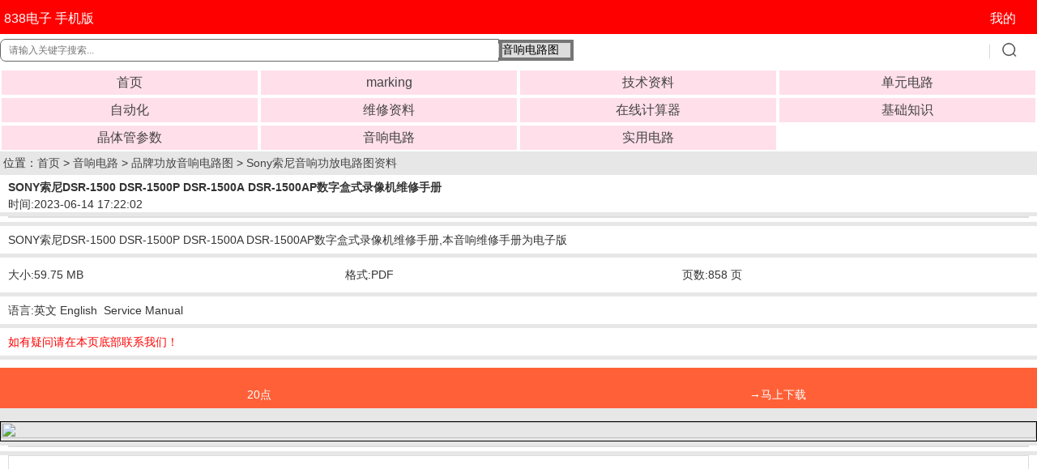

--- FILE ---
content_type: text/html
request_url: https://m.838dz.com/av/Audio/Sony/10297.html
body_size: 7844
content:
<!DOCTYPE html>
<html>
<head>
<meta charset="UTF-8">
<meta name="applicable-device" content="mobile">
<meta http-equiv="Cache-Control" content="no-transform">
<meta name="viewport" content="width=device-width, initial-scale=1.0, maximum-scale=1.0, minimum-scale=1.0, user-scalable=no">
<meta name="format-detection" content="telephone=no">
<title>SONY索尼DSR-1500 DSR-1500P DSR-1500A DSR-1500AP数字盒式录像机维修手册-电路图 </title>
<meta name="keywords" content="SONY索尼DSR-1500 DSR-1500P DSR-1500A DSR-1500AP数字盒式录像机维修手册,录像机"/>
<meta name="description" content="SONY索尼DSR-1500 DSR-1500P DSR-1500A DSR-1500AP数字盒式录像机维修手册,本音响维修手册为电子版858页 "/>

<link type="text/css" rel="stylesheet" href="https://m.838dz.com/skin/mobile/css/marticle.css">
<script type="text/javascript" src="https://m.838dz.com/skin/mobile/js/jquery.min.js"></script>
<script type="text/javascript" src="https://m.838dz.com/skin/mobile/js/jquery.bxslider.min.js"></script>
<script>
$(document).ready(function() {
 var aa = $(".autoimg").innerWidth();
 $(".autoimg").css('height',aa*0.75);
baw = $(".autoimg").innerWidth();
baheight = $(".autoimg").innerHeight();
$(".autoimg img").each(function(i){
var img = $(this); 
var srcW;
var srcH;
$("<img/>").attr("src", $(img).attr("src")).load(function() { 
srcW = this.width; srcH = this.height;
	if (baw / baheight > srcW / srcH) {
	$(img).css({ width: baw, height: srcH / srcW * baw });
	$(img).css({marginTop:-(srcH / srcW * baw-baheight)/2});
	 }
	else {
	 $(img).css({ width: srcW / srcH * baheight, height: baheight });
	 $(img).css({marginLeft:-(srcW / srcH * baheight-baw)/2});
	 }
});
});
 var bb = $(".autoimg1").innerWidth();
 $(".autoimg1").css('height',bb*0.75);
baw1 = $(".autoimg1").innerWidth();
baheight1 = $(".autoimg1").innerHeight();
$(".autoimg1 img").each(function(i){
var img1 = $(this); 
var srcW1;
var srcH1;
$("<img/>").attr("src", $(img1).attr("src")).load(function() { 
srcW1 = this.width; srcH1 = this.height;
	if (baw1 / baheight1 > srcW1 / srcH1) {
	$(img1).css({ width: baw1, height: srcH1 / srcW1 * baw1 });
	$(img1).css({marginTop:-(srcH1 / srcW1 * baw1-baheight1)/2});
	 }
	else {
	 $(img1).css({ width: srcW1 / srcH1 * baheight1, height: baheight1 });
	 $(img1).css({marginLeft:-(srcW1 / srcH1 * baheight1-baw1)/2});
	 }
}); 
});
 var cc = $(".autoimg2").innerWidth();
 $(".autoimg2").css('height',cc*0.75);
baw2 = $(".autoimg2").innerWidth();
baheight2 = $(".autoimg2").innerHeight();
$(".autoimg2 img").each(function(i){
var img2 = $(this); 
var srcW2;
var srcH2;
$("<img/>").attr("src", $(img2).attr("src")).load(function() { 
srcW2 = this.width; srcH2 = this.height;
	if (baw2 / baheight2 > srcW2 / srcH2) {
	$(img2).css({ width: baw2, height: srcH2 / srcW2 * baw2 });
	$(img2).css({marginTop:-(srcH2 / srcW2 * baw2-baheight2)/2});
	 }
	else {
	 $(img2).css({ width: srcW2 / srcH2 * baheight2, height: baheight2 });
	 $(img2).css({marginLeft:-(srcW2 / srcH2 * baheight2-baw2)/2});
	 }
}); 
});
 var dd = $(".autoimg3").innerWidth();
 $(".autoimg3").css('height',dd*0.4);
baw3 = $(".autoimg3").innerWidth();
baheight3 = $(".autoimg3").innerHeight();
$(".autoimg3 img").each(function(i){
var img3 = $(this); 
var srcW3;
var srcH3;
$("<img/>").attr("src", $(img3).attr("src")).load(function() { 
srcW3 = this.width; srcH3 = this.height;
	if (baw3 / baheight3 > srcW3 / srcH3) {
	$(img3).css({ width: baw3, height: srcH3 / srcW3 * baw3 });
	$(img3).css({marginTop:-(srcH3 / srcW3 * baw3-baheight3)/2});
	 }
	else {
	 $(img3).css({ width: srcW3 / srcH3 * baheight3, height: baheight3 });
	 $(img3).css({marginLeft:-(srcW3 / srcH3 * baheight3-baw3)/2});
	 }
}); 
});

});
</script>
</head>
<body>
<header class="top">
<div   style="background-color:fff;">
<div class="phone">
<div class="phone_l"></div>
<div class="phone_r"><a id="logo" href="https://m.838dz.com">838电子 手机版</a></div>
</div>
<div class="tel">
<div class="tel_l"> </div>
<div class="tel_r"><a href="http://m.838DZ.com/e/member/login/" id="login">我的</a></div>





</div>
</div>
<form action="https://m.838dz.com/e/search/index.php" method="post" name="searchform" id="searchform">
<div class="soBox">
<div class="soInput">

<input type="text" name="keyboard" id="searchBox" value="" size="13" maxlength="100" autocomplete="off" style="border-style: solid; border-width: 1px"   placeholder="请输入关键字搜索..." onchange="value=value.replace(/一/g,'-').replace(/—/g,'-').replace(/--/g,'-').replace(/_/g,'-').replace(/－/g,'-')"  >
<input type="hidden" name="show" value="title,ftitle" />
<input type="hidden" name="tempid" value="1" />


</div>

<div class="soInput">
<select name="classid" style="border-style: solid; solid #99CCFF;  border-width: 4px">
<option value="122,355">音响电路图</option>
<option value="1,11,16,21,22,40,45,98,89,95,106,115">文档资料搜索</option>
<option value="100,108,110,111,117,120,156,157,159,160,162,163,165,166,167,170,172,176,177,178,205,206">其它资料下载</option>
</select>
</div>

<div class="soBtn">

<input id="searchBtn" type="submit" value="搜索">
	</div>
</div>




</form>


</header>


<nav id="topNav">
<ul class="mainNav">

<li class=""><a href="https://m.838dz.com/">首页</a></li>
 <li class=""><a href="http://m.838dz.com/e/search/result/?searchid=59019">marking</a></li>
 <li class=""><a href="/ad/">技术资料</a></li>
 <li class=""><a href="/danyuan/">单元电路</a></li>
 <li class=""><a href="/IC/">自动化</a></li>
 <li class=""><a href="/zhiliao/">维修资料</a></li>
 <li class=""><a href="/calculator/">在线计算器</a></li>
 <li class=""><a href="/jicu/">基础知识</a></li>
 <li class=""><a href="/diode/">晶体管参数</a></li>
 <li class="active"><a href="/av/">音响电路</a></li>
 <li class=""><a href="/electricity-meter/">实用电路</a></li>
</ul>
</nav>
&nbsp;位置：<a href="https://m.838dz.com/">首页</a>&nbsp;>&nbsp;<a href="https://m.838dz.com/av/">音响电路</a>&nbsp;>&nbsp;<a href="https://m.838dz.com/av/Audio/">品牌功放音响电路图</a>&nbsp;>&nbsp;<a href="https://m.838dz.com/av/Audio/Sony/">Sony索尼音响功放电路图资料</a>
<div class="title"><P><h1>SONY索尼DSR-1500 DSR-1500P DSR-1500A DSR-1500AP数字盒式录像机维修手册</h1></P><P style="font-weight:lighter "> 时间:2023-06-14 17:22:02</P></div>

<div class="detailed">
<div class="text">

</div>
</div>
<div class="season">SONY索尼DSR-1500 DSR-1500P DSR-1500A DSR-1500AP数字盒式录像机维修手册,本音响维修手册为电子版</div>
<div class="telphone">
<div class="phone">
<div class="phone_l"></div>
<div class="phone_r"> 大小:59.75 MB</div>
</div>
<div class="tel">
<div class="tel_l"> </div>
<div class="tel_r">格式:PDF </div>
</div>

<div class="tel">
<div class="tel_l"> </div>
<div class="tel_r">页数:858 页 </div>
</div>

</div>

<div class="season">语言:英文 English &nbsp;Service Manual</div>


<div class="seasona">如有疑问请在本页底部联系我们！</div>

 
<div class="seasonab"> 
</div>



<div class="telphonex">
 <div class="main-left"> </div>
<div class="main-right"> </div>

  <div class="main-left"><p style=color:#FFFFFF;> <b>20点</b></p></div>
<div class="main-right">

	<a href='javascript:void(0)' onclick="if(20!=0){if(confirm(' 下载本资料需要扣除20点，你确定要下载吗？如果继续下载请点击“确定”，\n如果放弃下载请点击“取消”  ！ \n \n如有疑问或没有加上点的用户请联系我们   \n本站所有已上传的资料都真实有效，请放心下载 \n本站所有资料都是我们数年精心收集，在此收费，敬请谅解！')) {window.open('/e/DownSys/DownSoft/?classid=175&id=10297&pathid=0','','width=900,height=380,resizable=yes');}}else{window.open('http://www.838dz.com/e/DownSys/DownSoft/?classid=175&id=10297&pathid=0','','width=800,height=800,resizable=yes');}" style="text-decoration: none"> <p style=color:#FFFFFF;><b>→马上下载</b></p></a>
  </div>



</div>
<P> &nbsp;</P>
<style> 
.divcss5{ border:1px solid #000; width:100%; height:100%;} 
.divcss5 img{width:100%; height:100%;} 
</style> 

<div class="divcss5"><img src="https://www.838dz.com/d/file/av/Audio/Sony/2023-06-10/db4253fcef44ceb76a148fda3c199d67.png" border="1">
</div>

<div class="detailed">
<div class="text">





</div>
</div>

<div class="detailed">
<div class="text">
<div class="detailed">
<script async src="//pagead2.googlesyndication.com/pagead/js/adsbygoogle.js"></script>
<!-- 300 250 838DZ 蓝 -->
<ins class="adsbygoogle"
     style="display:inline-block;width:300px;height:200px"
     data-ad-client="ca-pub-6997138602654220"
     data-ad-slot="6706804034"></ins>
<script>
(adsbygoogle = window.adsbygoogle || []).push({});
</script>
</div>

<a href="/av/Audio/Sony/9249.html"  title="SONY索尼BVM-75录像机维修手册"  target="_blank">  SONY索尼BVM-75录像机维修手册</a>

<a href="/av/Audio/hitachi/2968.html"  title="Hitachi 日立VT-FX765E录像机维修手册"  target="_blank">  Hitachi 日立VT-FX765E录像机维修手册</a>

<a href="/av/Audio/FOSTEX/2125.html"  title="FOSTEX DV40 DVD录像机维修手册"  target="_blank">  FOSTEX DV40 DVD录像机维修手册</a>

<a href="/av/Audio/Sony/8115.html"  title="SONY索尼HDW-1800 HDW-D1800高清数字盒式录像机维修手册"  target="_blank">  SONY索尼HDW-1800 HDW-D1800高清数字盒式录像机维修手册</a>

<a href="/av/Audio/Neumann/9102.html"  title="PANASONIC松下NV-9200录像机维修手册"  target="_blank">  PANASONIC松下NV-9200录像机维修手册</a>

<a href="/av/Audio/Sony/9255.html"  title="SONY索尼DSR-85 DSR-85P数字录像机维修手册"  target="_blank">  SONY索尼DSR-85 DSR-85P数字录像机维修手册</a>

<a href="/av/Audio/Sony/9273.html"  title="SONY索尼PDW-HD1200专业光盘录像机维修手册"  target="_blank">  SONY索尼PDW-HD1200专业光盘录像机维修手册</a>

<a href="/av/Audio/Sony/9256.html"  title="SONY索尼DVW-707 DVW-707P 摄影机DVW-709WS DVW-709WSP DVW-790WS DVW-790WSP维修手册"  target="_blank">  SONY索尼DVW-707 DVW-707P 摄影机DVW-709WS DVW-709WSP DVW-790WS DVW-790WSP维修手册</a>

<a href="/av/Audio/hitachi/2969.html"  title="Hitachi 日立VT-FX770E录像机维修手册"  target="_blank">  Hitachi 日立VT-FX770E录像机维修手册</a>

<a href="/av/Audio/hitachi/2966.html"  title="Hitachi 日立VT-FX752E录像机维修手册"  target="_blank">  Hitachi 日立VT-FX752E录像机维修手册</a>

<a href="/av/Audio/hitachi/2965.html"  title="Hitachi 日立VT-FX751E录像机维修手册"  target="_blank">  Hitachi 日立VT-FX751E录像机维修手册</a>

<a href="/av/Audio/Sony/10211.html"  title="SONY索尼VO-3800P录像机维修手册"  target="_blank">  SONY索尼VO-3800P录像机维修手册</a>

<a href="/av/Audio/Sony/9274.html"  title="SONY索尼SRW-5800演播室录像机维修手册"  target="_blank">  SONY索尼SRW-5800演播室录像机维修手册</a>

<a href="/av/Audio/Sony/7061.html"  title="SONY索尼DSR-1800A DSR-1800AP DSR-1600A DSR-1600AP数字录像机维修手册"  target="_blank">  SONY索尼DSR-1800A DSR-1800AP DSR-1600A DSR-1600AP数字录像机维修手册</a>

<a href="/av/Audio/hitachi/2970.html"  title="Hitachi 日立VT-MX730E录像机维修手册"  target="_blank">  Hitachi 日立VT-MX730E录像机维修手册</a>

<a href="/av/Audio/Aiwa/6809.html"  title="AIWA爱华 AM-F65 AM-F70光碟录像机维修手册"  target="_blank">  AIWA爱华 AM-F65 AM-F70光碟录像机维修手册</a>

<a href="/av/Audio/hitachi/2967.html"  title="Hitachi 日立VT-FX760E录像机维修手册"  target="_blank">  Hitachi 日立VT-FX760E录像机维修手册</a>

<a href="/av/Audio/Sony/9262.html"  title="SONY索尼HDW-S280演播室录像机维修手册"  target="_blank">  SONY索尼HDW-S280演播室录像机维修手册</a>

<a href="/av/Audio/Sony/9257.html"  title="SONY索尼DXF-801 DXF-801CE寻像器维修手册"  target="_blank">  SONY索尼DXF-801 DXF-801CE寻像器维修手册</a>

<a href="/av/Audio/Sony/8114.html"  title="SONY索尼DSR-45 DSR-45P 专业编辑录像机维修手册"  target="_blank">  SONY索尼DSR-45 DSR-45P 专业编辑录像机维修手册</a>

<a href="/av/Audio/Sony/8116.html"  title="SONY索尼SVO-5800 SVO-5800P SVP-5600 SVP-5600P录像机维修手册"  target="_blank">  SONY索尼SVO-5800 SVO-5800P SVP-5600 SVP-5600P录像机维修手册</a>

<a href="/av/Audio/Sony/10208.html"  title="SONY索尼PVW-2800P编辑录像机维修手册"  target="_blank">  SONY索尼PVW-2800P编辑录像机维修手册</a>

<a href="/av/Audio/hitachi/2964.html"  title="Hitachi 日立VT-FX750E录像机维修手册"  target="_blank">  Hitachi 日立VT-FX750E录像机维修手册</a>

<a href="/av/Audio/Sony/9149.html"  title="SONY索尼BVU-800P录像机维修手册"  target="_blank">  SONY索尼BVU-800P录像机维修手册</a>

<a href="/av/Audio/Sony/9169.html"  title="SONY索尼VO-5850P编辑录像机维修手册"  target="_blank">  SONY索尼VO-5850P编辑录像机维修手册</a>
</ul>
 

     <ul>
    <li><a href="https://m.838dz.com/markingsiyin/FR9723.html" title="FR9723">FR9723</a></li><li><a href="https://m.838dz.com/markingsiyin/1956IFE.html" title="1956IFE">1956IFE</a></li><li><a href="https://m.838dz.com/markingsiyin/UCX.html" title="UCX">UCX</a></li><li><a href="https://m.838dz.com/markingsiyin/1580.html" title="1580">1580</a></li><li><a href="https://m.838dz.com/markingsiyin/DPZ.html" title="DPZ">DPZ</a></li><li><a href="https://m.838dz.com/markingsiyin/D1D30X.html" title="D1D30X">D1D30X</a></li><li><a href="https://m.838dz.com/markingsiyin/CK=DD.html" title="CK=DD">CK=DD</a></li><li><a href="https://m.838dz.com/markingsiyin/3CD0.html" title="3CD0">3CD0</a></li><li><a href="https://m.838dz.com/markingsiyin/2901E.html" title="2901E">2901E</a></li><li><a href="https://m.838dz.com/markingsiyin/F7470.html" title="F7470">F7470</a></li> 
<a href="https://m.838dz.com/jicu/cuxue/403.html" target="_blank">各种电子元件符号</a>
<a href="https://m.838dz.com/jicu/cuxue/397.html" target="_blank">三极管放大电路</a>
<a href="https://m.838dz.com/jicu/ic/422.html" target="_blank">lm358中文资料</a>
<a href="https://m.838dz.com/jicu/changsi/2008-12-12/4.html" target="_blank">色环电阻识别方法</a>
<a href="https://m.838dz.com/jicu/changsi/189.html" target="_blank">光电耦合器工作原理</a>
<a href="https://m.838dz.com/jicu/changsi/180.html" target="_blank">压敏电阻的作用</a>
<a href="https://m.838dz.com/jicu/ic/178.html" target="_blank">LM324应用原理</a>
<a href="https://m.838dz.com/jicu/changsi/2008-12-12/3.html" target="_blank">稳压二极管在电路中的作用及工作原理</a>
<a href="https://m.838dz.com/jicu/changsi/1264.html" target="_blank">三极管开关电路</a>
<a href="https://m.838dz.com/jicu/cuxue/172.html" target="_blank">恒流源电路工作原理</a>

 <li><a href="https://m.838dz.com/av/Audio/kenwood/11130.html" title="KENWOOD建伍A-94功放维修手册">KENWOOD建伍A-94功放维修手册</a></li><li><a href="https://m.838dz.com/av/Audio/CREST/11129.html" title="CREST AUDIO 高峰PRO10001功放维修电路图">CREST AUDIO 高峰PRO10001功放维</a></li><li><a href="https://m.838dz.com/av/Audio/akai/2025-12-27/11128.html" title="AKAI GX-4400D开盘机维修手册">AKAI GX-4400D开盘机维修手册</a></li><li><a href="https://m.838dz.com/av/Audio/Sony/11126.html" title="SONY索尼HT-ST5000家庭影院维修手册">SONY索尼HT-ST5000家庭影院维修</a></li><li><a href="https://m.838dz.com/av/Audio/Sony/11125.html" title="SONY索尼ST-5066收音头维修手册">SONY索尼ST-5066收音头维修手册</a></li>   

          </ul>
</div>
</div>



<div class="comment">


 
 
        <style>
.pllist{width:100%;float:left;word-break:break-all; word-wrap:break-word ;}
.pllist p{font-size:12px;line-height:22px  }
</style>

</div>

<script>
		  function CheckPl(obj)
		  {
		  if(obj.saytext.value=="")
		  {
		  alert("您没什么话要说吗？");
		  obj.saytext.focus();
		  return false;
		  }
		  return true;
		  }
		  </script>

<form action="https://m.838dz.com/e/pl/doaction.php" method="post" name="saypl" id="saypl" onsubmit="return CheckPl(document.saypl)">



<div class="reviewform">
<div class="inner">
<div class="bd">
<div class="bd_1">请您评价</div>
<div class="bd_2"> </div>
</div>
<div class="tovels">
<textarea name="saytext" rows="6" id="saytext" cols="36"></textarea><span id="info_limit">0</span>/250
<span class="bd_1">验证码：</span><input name="key" type="text" class="text_2" size="10" />
<span class="bd_2"><img src="https://m.838dz.com/e/ShowKey/?v=pl" name="plKeyImg" id="plKeyImg" onClick="plKeyImg.src='https://m.838dz.com/e/ShowKey/?v=pl&t='+Math.random()" title="看不清楚,点击刷新" class="button_2" style="height:22px; vertical-align:middle;"/></span>
<span class="bd_3"><input name="submit" type="submit" value="提交评价"  class="text_3" style="color: #FFFFFF; font-size: 12pt; background-color: #FF3300" /></span></div>
<div class="botm">

</div>
</div>
</div>


<input name="id" type="hidden" id="id" value="10297" />
<input name="classid" type="hidden" id="classid" value="175" />
<input name="enews" type="hidden" id="enews" value="AddPl" />
<input name="repid" type="hidden" id="repid" value="0" />
<input type="hidden" name="ecmsfrom" value="https://m.838dz.com/av/Audio/Sony/10297.html">

</form>
 <script>
		//验证评论
		var lim = new limit();
		lim.txtNote = document.getElementById("saytext");   
		lim.txtLimit = document.getElementById("info_limit");  
		lim.limitCount = 250;
		lim.init();
		function limit(){ 
		    var txtNote;//文本框
		    var txtLimit;//提示字数的input
		    var limitCount;//限制的字数
		    this.init = function(){  
		        txtNote = this.txtNote;   
		        txtLimit = this.txtLimit;   
		        limitCount = this.limitCount; 
		        txtNote.maxLength = limitCount;
		        txtNote.onkeydown = function(){txtLimit.innerText = txtNote.value.length;};
		        txtNote.onkeyup = function(){txtLimit.innerText = txtNote.value.length;};
		    }
			
			}
			
			</script>
			
			
			
			 <style>  
            .text_1{  
                height: 30px;  
                width: 120px;  
                border: 2px solid ;   
                line-height:30px;   
                vertical-align:middle            
            }  
            .button_1{  
                height: 40px;  
                width: 90px;  
                background: #FF6600;  
                font-size: 20px;
                color: #fff;

vertical-align:middle 
                 
            }  
            
            
               .text_2{  
                height: 20px;  
                width: 45px;  
                border: 1px solid ;   
                line-height:20px;   
                vertical-align:middle            
            }  
         .text_3{  
                height: 25px;  
                width: 80px;  
                border: 2px solid ;   
                line-height:25px;   
                vertical-align:middle            
            }  
            .button_1{  
                height: 40px;  
                width: 90px;  
                background: #FF6600;  
                font-size: 20px;
                color: #fff;

vertical-align:middle 
                 
            }  
            
            
            
            dth: 300px;  
           background: yellow;  
           border: none;  
       }  
       .button_2{  
           height: 30px;  
           width: 90px;  
           background: #FF6600;  
           border: none;  
       }  
   </style> 

<div class="seasonac">


</div>

<footer class="bottom">
<!-- 页脚 -->
<table width="100%" border="0" cellpadding="0" cellspacing="0">
<tr>
<td>
	<table width="100%" border="0" cellpadding="0" cellspacing="4" class="copyright">
        <tr> 
          <td align="center"><a style="text-decoration: none" target="_blank" 
href="/fuwu/guanyu.html" rel="nofollow"><font color="#000000" >关于我们</font></a> | 
			<a onclick="window.open('/fuwu/lianxi.html','','width=600,height=500,scrollbars=yes,resizable=yes');" target="_blank" href="#ecms" rel="nofollow">联系我们</a> | 免责声明</td> 
        </tr>
        <tr> 
          <td align="center">
			
			
			<font color="#000000">838电子资料</font> China 中文版 
            <b><font color="#FF9900"></font></b>&nbsp; 
<script type="text/javascript">
<!-- Begin
copyright=new Date();//取得当前的日期
update=copyright.getFullYear();//取得当前的年份
document.write("Copyright@2006-"+ update + "    版权所有");//update为自动更新的年份
//  End -->
</script>
             <script type="text/javascript" src="http://v1.cnzz.com/z_stat.php?id=1278846248&web_id=1278846248"></script>
 </td>
        </tr>
		<tr>
		
		<td>
		<p align="center"><a href="http://beian.miit.gov.cn/#/Integrated/index" rel="nofollow">
		<font color="#A8A8A8">辽ICP备17001409号-1</font></a>
		<font color="#A8A8A8"><img src="https://www.838dz.com/119.PNG">辽公网安备21120202000012</font>
		<font color="#C0C0C0"></font>
	
	</table>
</td>
</tr>
</table>


</footer>

</body>
</html>

--- FILE ---
content_type: text/html; charset=utf-8
request_url: https://www.google.com/recaptcha/api2/aframe
body_size: 268
content:
<!DOCTYPE HTML><html><head><meta http-equiv="content-type" content="text/html; charset=UTF-8"></head><body><script nonce="1vqrwTKexPgfyk8VlDdRBA">/** Anti-fraud and anti-abuse applications only. See google.com/recaptcha */ try{var clients={'sodar':'https://pagead2.googlesyndication.com/pagead/sodar?'};window.addEventListener("message",function(a){try{if(a.source===window.parent){var b=JSON.parse(a.data);var c=clients[b['id']];if(c){var d=document.createElement('img');d.src=c+b['params']+'&rc='+(localStorage.getItem("rc::a")?sessionStorage.getItem("rc::b"):"");window.document.body.appendChild(d);sessionStorage.setItem("rc::e",parseInt(sessionStorage.getItem("rc::e")||0)+1);localStorage.setItem("rc::h",'1767296894276');}}}catch(b){}});window.parent.postMessage("_grecaptcha_ready", "*");}catch(b){}</script></body></html>

--- FILE ---
content_type: text/css
request_url: https://m.838dz.com/skin/mobile/css/marticle.css
body_size: 3235
content:
* {
  -webkit-box-sizing: border-box;
  -moz-box-sizing: border-box;
  box-sizing: border-box;
}
body,div,dl,dt,dd,ul,ol,li,h1,h2,h3,h4,h5,h6,pre,code,form,fieldset,legend,input,textarea,p,blockquote,th,td,aside,article,figcaption,figure,header,hgroup,menu,nav,section{margin:0;padding:0}
body,html{font:14px "Helvetica Neue",HelveticaNeue,Helvetica-Neue,Helvetica,'\5fae\8f6f\96c5\9ed1';background:#fff;color:#333;-webkit-text-size-adjust:none;width:100%;overflow:hidden;}
body{background: #e8e7e7;}
html{-webkit-text-size-adjust:100%;-ms-text-size-adjust:100%;overflow-x:hidden;overflow-y:auto;}
table{border-collapse:collapse;border-spacing:0}caption,th{text-align:left}fieldset,img{border:0}
q:before,q:after{content:''}button,input,select,textarea{font-size:100%;vertical-align:middle;outline:none;    -webkit-appearance:none;}legend{color:#333}
abbr,acronym{border:0;font-variant:normal}sup{vertical-align:text-top}sub{vertical-align:text-bottom}
ol,ul{list-style:none}address,caption,cite,code,dfn,em,strong,th,var{font-style:normal;font-weight:400}
a{color:#444;text-decoration:none}a:hover{text-decoration:none;}
h1,h2,h3,h4,h5,h6{font-size:100%}
header,menu,nav,section,article,aside{display:block}
em, i, u, s, b,strong{font-style:normal;font-weight:normal;text-decoration:none;}
.cfix:before,.cfix:after{content:".";display:block;height:0;visibility:hidden;font-size:0;}
.cfix:after{clear:both;}.cfix{*zoom:1;}
.autoimg, .autoimg1, .autoimg2, .autoimg3, .autoimg4 {width: 100%;overflow: hidden;}
.top{position:fixed;top:0;z-index:9;width:100%}
.top > div{position:relative;height:42px;padding:2px 55px 0 97px;z-index:20;background:#FF0000;}

#logo{position:absolute;top:5px;left:0;width:120px;height:35px;line-height:35px;color:#fff;font-size:16px; text-align:center; white-space:nowrap}
#login{position:absolute;top:5px;right:0;width:85px;height:35px;line-height:35px;color:#fff;font-size:16px; text-align:center; white-space:nowrap}

.soBox{-webkit-box-sizing:border-box;display:-webkit-box;-webkit-box-align:center;position:relative;height:40px;}
.soInput{position:relative;border:none;border-radius:2px 0 0 2px;background:#fff;-webkit-box-flex:10;}

.soInput:before{content:'';position:absolute;top:6px;right:0;width:1px;height:17px;border-right:1px solid #d9d9d9;}

.soBtn{-webkit-box-sizing:border-box;position:relative;}

#searchBox{text-indent:10px;font-size:12px;border:none;border-radius:7px 0 0 7px;height:28px;color:#666;-webkit-box-sizing:border-box;vertical-align:middle;width:100%;}
#searchBtn{border:none;border-radius:0 3px 3px 0;width:58px;height:28px;padding:1px 0;background:#fff url(../images/soIco.png) 10px 0px no-repeat;background-size:28px auto;overflow:hidden;text-indent:-9999px;position:relative;}
#topNav{line-height:30px;background:#fff;border-bottom:1px solid #e4e4e4;padding-top:85px;margin-bottom:5px;}
.mainNav{zoom:1;clear:both;overflow:hidden;*zoom:1;}
.mainNav li{width:20%;padding:0;float:left;color:#333;}
.mainNav .cur a{color:#65bb0a; font-weight:600;}
#topNav li{width:25%;padding:2px;float:left;color:#333;text-align:center;}
#topNav li a{display:block;height:30px;line-height:30px;font-size:16px;text-align:center;background: #FFDFEA;}
.mainNav .cur a{color:#65bb0a; font-weight:600;}

.bx-wrapper {position: relative;margin: 0 auto 0px;padding: 0;}
.bx-wrapper img {}
.bx-wrapper .bx-viewport {background: #fff;}
.bx-wrapper .bx-pager{position: absolute;bottom: 0px;width: 100%;}
.bx-wrapper .bx-loading {min-height: 50px;background: url(../images/bx_loader.gif) center center no-repeat #fff;height: 100%;width: 100%;position: absolute;
top: 0;left: 0;z-index: 2000;}
.bx-wrapper .bx-pager {text-align:center;font-family: Arial;font-weight: bold;color: #666;}
.bx-wrapper .bx-pager .bx-pager-item,.bx-wrapper .bx-controls-auto .bx-controls-auto-item {display: inline-block;*zoom: 1;*display: inline;}
.bx-wrapper .bx-pager.bx-default-pager a{background: #666;text-indent: 99999px;display:block;width: 10px;height: 10px;margin: 0 5px;outline: 0;-moz-border-radius: 5px;
-webkit-border-radius: 5px;border-radius: 5px;}
.bx-wrapper .bx-pager.bx-default-pager a:hover,.bx-wrapper .bx-pager.bx-default-pager a.active {background:#cc2727;}
.title {line-height:30px;height: 46px;font-size: 14px;padding: 5px 10px; margin-top:5px;font-weight: bold;background: #fff;display: -webkit-box;-webkit-box-orient: vertical;  -webkit-line-clamp: 2;overflow: hidden; line-height: 1.5;}

.yonghul {padding:5px 0px 0px 13px; margin-top:5px;width: 17%; line-height: 50px;height:50px; background: #fff; float:left;border:0px solid #F00}
.yonghul .bd img{ display:block; width:40px; height:40px; float:left;border-radius:50%;background: #fff;}
.yonghura {margin-top:3px;width: 55%; line-height: 20px;height: 20px; font-size: 14px;padding: 0 5px;border: 0px solid #ddd; float:left;background: #fff;}
.yonghurb {margin-top:5px;line-height: 20px;height: 20px; font-size: 14px;padding: 0 5px;border: 0px solid #ddd;float:left;background: #fff;}
.yonghurd {margin-top:5px;width: 83%; line-height: 50px;height: 50px; font-size: 14px;padding: 0 5px;border: 0px solid #ddd;float:left;background: #fff;}
.yonghure {margin-top:5px;width: 45%; line-height: 20px;height: 20px; font-size: 14px;padding: 0 5px;border: 0px solid #ddd;float:left;background: #fff;}

.detailed{ margin-top:5px; padding:0 10px 5px;background: #fff;}
.detailed .text{line-height: 24px;font-size: 14px;padding: 0 5px;border: 1px solid #ddd;}


.cost {height: 60px;line-height: 60px; margin-top:5px; background:#FFFFFF;}
.cost_l{ width:66.666666%; float:left; font-size:13px; color:#FFFFFF; padding:0 5px 0px 10px; background:#FF6600;text-overflow: ellipsis;white-space: nowrap;
overflow: hidden;}
.cost_r{ width:33.333333%; float:left; font-size:20px;  padding:0 10px 0px 5px; background:#99CCFF;text-overflow: ellipsis;white-space: nowrap;overflow: hidden;}

.discount {margin-top:5px;background: #fff;padding: 5px 10px 5px 56px;position:relative;}	
.discount_l{height:24px;padding:2px 2px 1px 1px;border: 1px solid #FF0000; font-weight:bold;position:absolute;left:10px;top:50%;transform: translateY(-50%);}	
.discount_r{ padding-left:5px; height:52px;line-height:26px; display: -webkit-box;-webkit-box-orient: vertical;-webkit-line-clamp: 2;overflow: hidden;}	
.season {margin-top: 5px;padding: 5px 10px;line-height: 24px;background: #fff;}

.seasona {margin-top: 5px;padding: 5px 10px;line-height: 24px;background: #fff; color:#FF0000;}
.seasonab {width:100%; margin-top: 5px;padding: 5px 10px;height: auto;background: #fff; color:#FF0000;}
.seasonac {width:100%; margin-top: 5px;padding: 5px 10px;height: 300px;background: #fff; color:#FF0000;}

.bloom{ margin-top:5px; padding:5px 7px;line-height:24px;  overflow:hidden;background:#FFFFFF;}
.bloom_l{ width:49%; padding:0 1px;float:left; border:1px solid #00CC66; font-size:13px;}
.bloom_m{ width:2%; height:26px;float:left; background:#FFffff;}
.bloom_r{ width:49%; padding:0 1px;float:left; border:1px solid #00CC66; font-size:13px;}

.booking{ margin-top:5px; padding:5px 10px;line-height:24px;  overflow:hidden;background:#FFFFFF;}
.booking_l,.booking_r{width:50%;float:left;}
.booking_l{ padding-right:10px;}
.address{margin-top:5px; padding:5px 10px;line-height:24px;  overflow:hidden;background:#FFFFFF;}
.address span{display:inline-block;height:24px;padding:1px 2px 1px 2px;border: 1px solid #FF0000; font-weight:bold; margin-right:8px;}

.telphone{margin-top:5px; padding:0 10px;height:43px; line-height:43px;overflow:hidden;background:#FFFFFF;}
.telphone .phone,.telphone .tel{ width:33%; float:left;}
.telphone .phone_l,.telphone .phone_r,.telphone .tel_l,.telphone .tel_r{float:left;}
.telphone .phone_l{ width:26px;}
.telphone .phone_l img{ width:18px;}
.telphone .tel_l{ width:40px; margin-right:5px;}
.telphone .tel_l img{width:40px;}

.morepic{margin-top:5px; padding:10px;overflow:hidden;background:#FFFFFF;}
.morepic img {display: block;width: auto;max-width: 100%;margin: 0 auto 4px;}
.morepic p{line-height:24px;margin-bottom:10px;text-align:center;}

.comment{margin-top:5px;overflow:hidden;background:#FFFFFF;}
.comment .bd{line-height:40px; padding:4px 10px;border:1px solid #eee;overflow:hidden;}
.comment .bd img{ display:block; width:40px; height:40px; float:left;border-radius:50%;}
.comment .bd .name{ width:15%; margin-left:5px;float:left;}
.comment .bd .time{ width:65%; float: right; text-align:right;}
.comment .content{padding: 5px 10px;line-height: 24px;}

.reviewform{margin-top:5px; padding:10px;overflow:hidden;background:#FFFFFF;}
.reviewform .inner{}
.reviewform .bd{ height:30px; line-height:30px;}
.reviewform .bd .bd_1{ font-size:16px; font-weight:bold;float:left;}
.reviewform .bd .bd_2{ float:right;}
.reviewform .tovels {border: 0px #ddd solid;padding: 0px;line-height: 26px;}
.botm {height:5px;line-height: 5px;}

.imgtextbox{margin-top:5px; padding:10px 0;overflow:hidden;background:#FFFFFF;}

.imgtextbox .itemtext_t1{height:30px; line-height:30px;display:-webkit-box;-webkit-box-orient:vertical;-webkit-line-clamp:1;overflow: hidden; padding-left:5px;}
.imgtextbox .item{ width:50%; float:left;}
.imgtextbox .item .itemimg { padding:0 7px;overflow: hidden;}
.imgtextbox .item .itemimg img{}
.imgtextbox .item .itemtext{padding:0 7px;margin-top:3px;}

.imgtextbox .item .itemtext_t{height:40px; line-height:20px;font-size:13px;line-height:150%; display:-webkit-box;-webkit-box-orient:vertical;-webkit-line-clamp:2;overflow: hidden;}
.imgtextbox .item .itemtext_m{height:30px; line-height:30px;display:-webkit-box;-webkit-box-orient:vertical;-webkit-line-clamp:1;overflow: hidden;}
.imgtextbox .item .itemtext_b{line-height: 22px;}
.imgtextbox .item .itemtext_b span:last-child{float:right;}
.imgtextbox .item .itemtext_b .itemtext_b_1{color:#F00; }

.imgtextbox1{margin-top:5px; padding:10px 5px;overflow:hidden;background:#FFFFFF;}
.imgtextbox1 .item{width:33.333333%; float:left;}
.imgtextbox1 .item .itemimg { padding:0 5px;}
.imgtextbox1 .item .itemimg img{width:100%;height:100%;}
.imgtextbox1 .item .itemtext{padding:0 10px;margin-top:3px;}
.imgtextbox1 .item .itemtext_t{height:44px; line-height:22px;display:-webkit-box;-webkit-box-orient:vertical;-webkit-line-clamp:2;overflow: hidden;}
.imgtextbox1 .item .itemtext_m{height:30px; line-height:30px;display:-webkit-box;-webkit-box-orient:vertical;-webkit-line-clamp:1;overflow: hidden;}

.imgtextbox2{margin-top:5px; padding:10px 5px;overflow:hidden;background:#FFFFFF;}
.imgtextbox2 .item{ width:25%; float:left;}
.imgtextbox2 .item .itemimg { padding:0 5px;}
.imgtextbox2 .item .itemimg img{width:100%;height:100%;}
.imgtextbox2 .item .itemtext{padding:0 10px;height:30px; line-height:30px;display:-webkit-box;-webkit-box-orient:vertical;-webkit-line-clamp:1;overflow: hidden;}

.profile{margin-top:5px; padding:10px;overflow:hidden;background:#FFFFFF; }
.profile .profile_l{width:33.333333%; height:100px; float:left;}
.profile .profile_l img{ width:100%; height:100%;}
.profile .profile_r{width:66.666666%;float:left; padding-left:10px;}

.profile .profile_r .profile_r_t{  height:44px;line-height:15px; font-size:13px;display:-webkit-box;-webkit-box-orient:vertical;-webkit-line-clamp:2;overflow: hidden;}
.profile .profile_r .profile_r_m{ height:28px;line-height:28px;display:-webkit-box;-webkit-box-orient:vertical;-webkit-line-clamp:1;overflow: hidden;}
.profile .profile_r .profile_r_b{ height:28px;line-height: 28px; overflow:hidden;}
.profile .profile_r .profile_r_b span{ display:inline-block;}
.profile .profile_r .profile_r_b .profile_r_b_1{padding:0 5px;line-height:20px;border:1px solid #FF0000;}
.profile .profile_r .profile_r_b .profile_r_b_2{}
.profile .profile_r .profile_r_b .profile_r_b_3{ padding:0 5px; float:right;background:#FF6600;}
.profile .profile_b{width:100%; height:1px; line-height:20px; background:#FF6600; margin-bottom:7px;}

.profile1{margin-top:5px; padding:10px;overflow:hidden;background:#FFFFFF;}
.profile1 .profile_l{margin-top:5px; width:66.666666%; padding-right:5px;float:left;}
.profile1 .profile_l .profile_l_t{margin-top:0px; height:20px;line-height:20px; font-size:14px; display:-webkit-box;-webkit-box-orient:vertical;-webkit-line-clamp:1;overflow: hidden;}
.profile1 .profile_l .profile_l_m{ margin-top:5px;height:58px;line-height:50px; font-size:13px;line-height:150%; display:-webkit-box;-webkit-box-orient:vertical;-webkit-line-clamp:3;overflow: hidden;}
.profile1 .profile_l .profile_l_mb{ height:0px;line-height:0px;display:-webkit-box;-webkit-box-orient:vertical;-webkit-line-clamp:1;overflow: hidden;}
.profile1 .profile_l .profile_l_b{height:20px;line-height:20px; color:#FF0000;}
.profile1 .profile_r{width:33.333333%; height:100px; float:left;}
.profile1 .profile_r img{margin-top:5px; width:100%; height:100%;}
.profile1 .profile_b{margin-top:-3px; width:100%; height:1px; line-height:20px; background:#008000; margin-bottom:7px;}

.imgtextbox3{margin-top:5px; padding:10px 5px 5px 5px;overflow:hidden;background:#FFFFFF;}
.imgtextbox3 .item{ width:33.333333%; float:left;}
.imgtextbox3 .item .itemimg { padding:0 5px;}
.imgtextbox3 .item .itemimg img{width:100%;height:100%;}
.imgtextbox3 .item .itemtext{padding:0 10px;height:30px; line-height:30px;text-align:center;display:-webkit-box;-webkit-box-orient:vertical;-webkit-line-clamp:1;overflow: hidden;}

.imgtextbox4{margin-top:5px; padding:10px 5px 5px 5px;overflow:hidden;background:#FFFFFF;}
.imgtextbox4 .item{ width:25%; float:left;}
.imgtextbox4 .item .itemimg { padding:0 5px;}
.imgtextbox4 .item .itemimg img{display: block;width: 65px;height: 65px;border-radius:50%;borddr: 1px solid #e1e2e3;margin: 0 auto 5px auto;}
.imgtextbox4 .item .itemtext{padding:0 10px;height:30px; line-height:30px;text-align:center;display:-webkit-box;-webkit-box-orient:vertical;-webkit-line-clamp:1;overflow: hidden;}

.but{ margin-left:10px; margin-right:10px; text-indent : 25px; font-size:12px;}

footer.bottom{width:100%;margin:5px 0 0 0;text-align:center;background:#FFFFFF;}
footer.bottom p{height:30px;line-height:30px;}

.diggnum {font-size: 16px;font-weight: bold;color: #FF0000;}


.telphonex{float:left;width:100%;background-color:#FF6037; color:black; }
 .main-left{text-align: center;width:50%;height:25px; float:left;color:#FFFFFF;}
 .main-right{text-align: center;width:50%;height:25px; float:left;color:#FFFFFF;} 

.telphones{margin-top:5px; padding:0 10px;height:43px; line-height:43px;overflow:hidden;background:#FFFFFF;}
.telphones .phones,.telphones .tel{ width:33.333%; float:left;}
.telphones .phones_l,.telphones .phones_r,.telphones .tel_l,.telphones .tel_r{float:left;font-size:12px;}